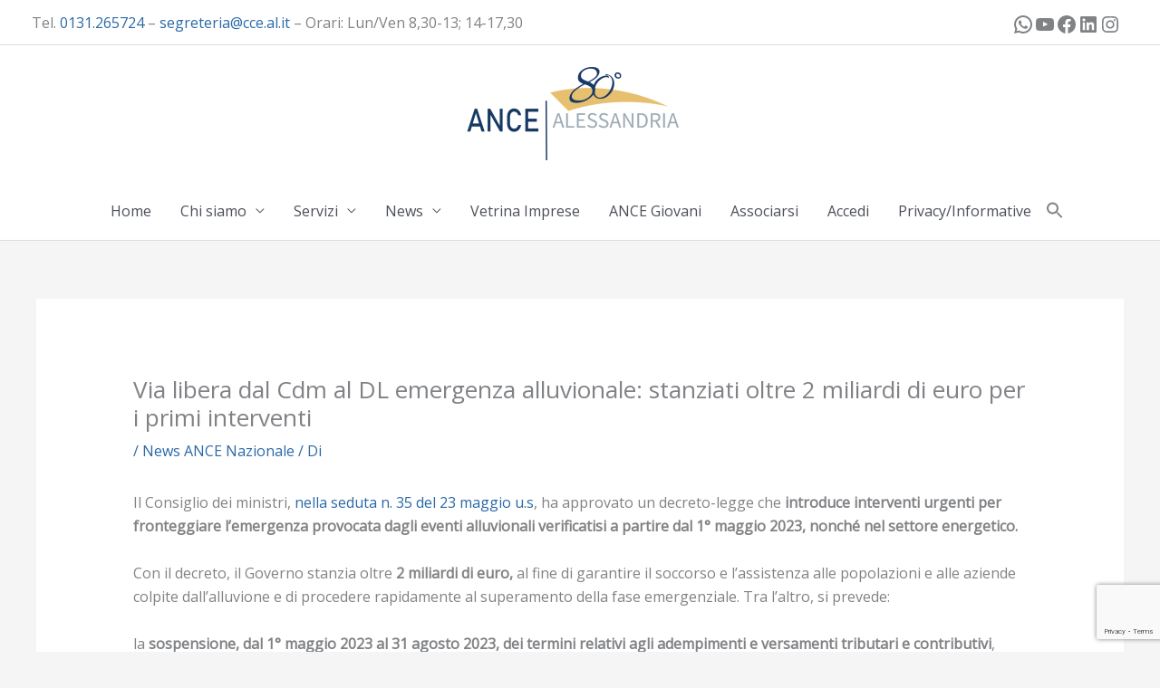

--- FILE ---
content_type: text/html; charset=utf-8
request_url: https://www.google.com/recaptcha/api2/anchor?ar=1&k=6Le3yEIjAAAAANcd0myEYfu8liRhQki3IPtI0n8y&co=aHR0cHM6Ly9hbmNlYWxlc3NhbmRyaWEuaXQ6NDQz&hl=en&v=N67nZn4AqZkNcbeMu4prBgzg&size=invisible&anchor-ms=20000&execute-ms=30000&cb=2m94nmmvtb7s
body_size: 48372
content:
<!DOCTYPE HTML><html dir="ltr" lang="en"><head><meta http-equiv="Content-Type" content="text/html; charset=UTF-8">
<meta http-equiv="X-UA-Compatible" content="IE=edge">
<title>reCAPTCHA</title>
<style type="text/css">
/* cyrillic-ext */
@font-face {
  font-family: 'Roboto';
  font-style: normal;
  font-weight: 400;
  font-stretch: 100%;
  src: url(//fonts.gstatic.com/s/roboto/v48/KFO7CnqEu92Fr1ME7kSn66aGLdTylUAMa3GUBHMdazTgWw.woff2) format('woff2');
  unicode-range: U+0460-052F, U+1C80-1C8A, U+20B4, U+2DE0-2DFF, U+A640-A69F, U+FE2E-FE2F;
}
/* cyrillic */
@font-face {
  font-family: 'Roboto';
  font-style: normal;
  font-weight: 400;
  font-stretch: 100%;
  src: url(//fonts.gstatic.com/s/roboto/v48/KFO7CnqEu92Fr1ME7kSn66aGLdTylUAMa3iUBHMdazTgWw.woff2) format('woff2');
  unicode-range: U+0301, U+0400-045F, U+0490-0491, U+04B0-04B1, U+2116;
}
/* greek-ext */
@font-face {
  font-family: 'Roboto';
  font-style: normal;
  font-weight: 400;
  font-stretch: 100%;
  src: url(//fonts.gstatic.com/s/roboto/v48/KFO7CnqEu92Fr1ME7kSn66aGLdTylUAMa3CUBHMdazTgWw.woff2) format('woff2');
  unicode-range: U+1F00-1FFF;
}
/* greek */
@font-face {
  font-family: 'Roboto';
  font-style: normal;
  font-weight: 400;
  font-stretch: 100%;
  src: url(//fonts.gstatic.com/s/roboto/v48/KFO7CnqEu92Fr1ME7kSn66aGLdTylUAMa3-UBHMdazTgWw.woff2) format('woff2');
  unicode-range: U+0370-0377, U+037A-037F, U+0384-038A, U+038C, U+038E-03A1, U+03A3-03FF;
}
/* math */
@font-face {
  font-family: 'Roboto';
  font-style: normal;
  font-weight: 400;
  font-stretch: 100%;
  src: url(//fonts.gstatic.com/s/roboto/v48/KFO7CnqEu92Fr1ME7kSn66aGLdTylUAMawCUBHMdazTgWw.woff2) format('woff2');
  unicode-range: U+0302-0303, U+0305, U+0307-0308, U+0310, U+0312, U+0315, U+031A, U+0326-0327, U+032C, U+032F-0330, U+0332-0333, U+0338, U+033A, U+0346, U+034D, U+0391-03A1, U+03A3-03A9, U+03B1-03C9, U+03D1, U+03D5-03D6, U+03F0-03F1, U+03F4-03F5, U+2016-2017, U+2034-2038, U+203C, U+2040, U+2043, U+2047, U+2050, U+2057, U+205F, U+2070-2071, U+2074-208E, U+2090-209C, U+20D0-20DC, U+20E1, U+20E5-20EF, U+2100-2112, U+2114-2115, U+2117-2121, U+2123-214F, U+2190, U+2192, U+2194-21AE, U+21B0-21E5, U+21F1-21F2, U+21F4-2211, U+2213-2214, U+2216-22FF, U+2308-230B, U+2310, U+2319, U+231C-2321, U+2336-237A, U+237C, U+2395, U+239B-23B7, U+23D0, U+23DC-23E1, U+2474-2475, U+25AF, U+25B3, U+25B7, U+25BD, U+25C1, U+25CA, U+25CC, U+25FB, U+266D-266F, U+27C0-27FF, U+2900-2AFF, U+2B0E-2B11, U+2B30-2B4C, U+2BFE, U+3030, U+FF5B, U+FF5D, U+1D400-1D7FF, U+1EE00-1EEFF;
}
/* symbols */
@font-face {
  font-family: 'Roboto';
  font-style: normal;
  font-weight: 400;
  font-stretch: 100%;
  src: url(//fonts.gstatic.com/s/roboto/v48/KFO7CnqEu92Fr1ME7kSn66aGLdTylUAMaxKUBHMdazTgWw.woff2) format('woff2');
  unicode-range: U+0001-000C, U+000E-001F, U+007F-009F, U+20DD-20E0, U+20E2-20E4, U+2150-218F, U+2190, U+2192, U+2194-2199, U+21AF, U+21E6-21F0, U+21F3, U+2218-2219, U+2299, U+22C4-22C6, U+2300-243F, U+2440-244A, U+2460-24FF, U+25A0-27BF, U+2800-28FF, U+2921-2922, U+2981, U+29BF, U+29EB, U+2B00-2BFF, U+4DC0-4DFF, U+FFF9-FFFB, U+10140-1018E, U+10190-1019C, U+101A0, U+101D0-101FD, U+102E0-102FB, U+10E60-10E7E, U+1D2C0-1D2D3, U+1D2E0-1D37F, U+1F000-1F0FF, U+1F100-1F1AD, U+1F1E6-1F1FF, U+1F30D-1F30F, U+1F315, U+1F31C, U+1F31E, U+1F320-1F32C, U+1F336, U+1F378, U+1F37D, U+1F382, U+1F393-1F39F, U+1F3A7-1F3A8, U+1F3AC-1F3AF, U+1F3C2, U+1F3C4-1F3C6, U+1F3CA-1F3CE, U+1F3D4-1F3E0, U+1F3ED, U+1F3F1-1F3F3, U+1F3F5-1F3F7, U+1F408, U+1F415, U+1F41F, U+1F426, U+1F43F, U+1F441-1F442, U+1F444, U+1F446-1F449, U+1F44C-1F44E, U+1F453, U+1F46A, U+1F47D, U+1F4A3, U+1F4B0, U+1F4B3, U+1F4B9, U+1F4BB, U+1F4BF, U+1F4C8-1F4CB, U+1F4D6, U+1F4DA, U+1F4DF, U+1F4E3-1F4E6, U+1F4EA-1F4ED, U+1F4F7, U+1F4F9-1F4FB, U+1F4FD-1F4FE, U+1F503, U+1F507-1F50B, U+1F50D, U+1F512-1F513, U+1F53E-1F54A, U+1F54F-1F5FA, U+1F610, U+1F650-1F67F, U+1F687, U+1F68D, U+1F691, U+1F694, U+1F698, U+1F6AD, U+1F6B2, U+1F6B9-1F6BA, U+1F6BC, U+1F6C6-1F6CF, U+1F6D3-1F6D7, U+1F6E0-1F6EA, U+1F6F0-1F6F3, U+1F6F7-1F6FC, U+1F700-1F7FF, U+1F800-1F80B, U+1F810-1F847, U+1F850-1F859, U+1F860-1F887, U+1F890-1F8AD, U+1F8B0-1F8BB, U+1F8C0-1F8C1, U+1F900-1F90B, U+1F93B, U+1F946, U+1F984, U+1F996, U+1F9E9, U+1FA00-1FA6F, U+1FA70-1FA7C, U+1FA80-1FA89, U+1FA8F-1FAC6, U+1FACE-1FADC, U+1FADF-1FAE9, U+1FAF0-1FAF8, U+1FB00-1FBFF;
}
/* vietnamese */
@font-face {
  font-family: 'Roboto';
  font-style: normal;
  font-weight: 400;
  font-stretch: 100%;
  src: url(//fonts.gstatic.com/s/roboto/v48/KFO7CnqEu92Fr1ME7kSn66aGLdTylUAMa3OUBHMdazTgWw.woff2) format('woff2');
  unicode-range: U+0102-0103, U+0110-0111, U+0128-0129, U+0168-0169, U+01A0-01A1, U+01AF-01B0, U+0300-0301, U+0303-0304, U+0308-0309, U+0323, U+0329, U+1EA0-1EF9, U+20AB;
}
/* latin-ext */
@font-face {
  font-family: 'Roboto';
  font-style: normal;
  font-weight: 400;
  font-stretch: 100%;
  src: url(//fonts.gstatic.com/s/roboto/v48/KFO7CnqEu92Fr1ME7kSn66aGLdTylUAMa3KUBHMdazTgWw.woff2) format('woff2');
  unicode-range: U+0100-02BA, U+02BD-02C5, U+02C7-02CC, U+02CE-02D7, U+02DD-02FF, U+0304, U+0308, U+0329, U+1D00-1DBF, U+1E00-1E9F, U+1EF2-1EFF, U+2020, U+20A0-20AB, U+20AD-20C0, U+2113, U+2C60-2C7F, U+A720-A7FF;
}
/* latin */
@font-face {
  font-family: 'Roboto';
  font-style: normal;
  font-weight: 400;
  font-stretch: 100%;
  src: url(//fonts.gstatic.com/s/roboto/v48/KFO7CnqEu92Fr1ME7kSn66aGLdTylUAMa3yUBHMdazQ.woff2) format('woff2');
  unicode-range: U+0000-00FF, U+0131, U+0152-0153, U+02BB-02BC, U+02C6, U+02DA, U+02DC, U+0304, U+0308, U+0329, U+2000-206F, U+20AC, U+2122, U+2191, U+2193, U+2212, U+2215, U+FEFF, U+FFFD;
}
/* cyrillic-ext */
@font-face {
  font-family: 'Roboto';
  font-style: normal;
  font-weight: 500;
  font-stretch: 100%;
  src: url(//fonts.gstatic.com/s/roboto/v48/KFO7CnqEu92Fr1ME7kSn66aGLdTylUAMa3GUBHMdazTgWw.woff2) format('woff2');
  unicode-range: U+0460-052F, U+1C80-1C8A, U+20B4, U+2DE0-2DFF, U+A640-A69F, U+FE2E-FE2F;
}
/* cyrillic */
@font-face {
  font-family: 'Roboto';
  font-style: normal;
  font-weight: 500;
  font-stretch: 100%;
  src: url(//fonts.gstatic.com/s/roboto/v48/KFO7CnqEu92Fr1ME7kSn66aGLdTylUAMa3iUBHMdazTgWw.woff2) format('woff2');
  unicode-range: U+0301, U+0400-045F, U+0490-0491, U+04B0-04B1, U+2116;
}
/* greek-ext */
@font-face {
  font-family: 'Roboto';
  font-style: normal;
  font-weight: 500;
  font-stretch: 100%;
  src: url(//fonts.gstatic.com/s/roboto/v48/KFO7CnqEu92Fr1ME7kSn66aGLdTylUAMa3CUBHMdazTgWw.woff2) format('woff2');
  unicode-range: U+1F00-1FFF;
}
/* greek */
@font-face {
  font-family: 'Roboto';
  font-style: normal;
  font-weight: 500;
  font-stretch: 100%;
  src: url(//fonts.gstatic.com/s/roboto/v48/KFO7CnqEu92Fr1ME7kSn66aGLdTylUAMa3-UBHMdazTgWw.woff2) format('woff2');
  unicode-range: U+0370-0377, U+037A-037F, U+0384-038A, U+038C, U+038E-03A1, U+03A3-03FF;
}
/* math */
@font-face {
  font-family: 'Roboto';
  font-style: normal;
  font-weight: 500;
  font-stretch: 100%;
  src: url(//fonts.gstatic.com/s/roboto/v48/KFO7CnqEu92Fr1ME7kSn66aGLdTylUAMawCUBHMdazTgWw.woff2) format('woff2');
  unicode-range: U+0302-0303, U+0305, U+0307-0308, U+0310, U+0312, U+0315, U+031A, U+0326-0327, U+032C, U+032F-0330, U+0332-0333, U+0338, U+033A, U+0346, U+034D, U+0391-03A1, U+03A3-03A9, U+03B1-03C9, U+03D1, U+03D5-03D6, U+03F0-03F1, U+03F4-03F5, U+2016-2017, U+2034-2038, U+203C, U+2040, U+2043, U+2047, U+2050, U+2057, U+205F, U+2070-2071, U+2074-208E, U+2090-209C, U+20D0-20DC, U+20E1, U+20E5-20EF, U+2100-2112, U+2114-2115, U+2117-2121, U+2123-214F, U+2190, U+2192, U+2194-21AE, U+21B0-21E5, U+21F1-21F2, U+21F4-2211, U+2213-2214, U+2216-22FF, U+2308-230B, U+2310, U+2319, U+231C-2321, U+2336-237A, U+237C, U+2395, U+239B-23B7, U+23D0, U+23DC-23E1, U+2474-2475, U+25AF, U+25B3, U+25B7, U+25BD, U+25C1, U+25CA, U+25CC, U+25FB, U+266D-266F, U+27C0-27FF, U+2900-2AFF, U+2B0E-2B11, U+2B30-2B4C, U+2BFE, U+3030, U+FF5B, U+FF5D, U+1D400-1D7FF, U+1EE00-1EEFF;
}
/* symbols */
@font-face {
  font-family: 'Roboto';
  font-style: normal;
  font-weight: 500;
  font-stretch: 100%;
  src: url(//fonts.gstatic.com/s/roboto/v48/KFO7CnqEu92Fr1ME7kSn66aGLdTylUAMaxKUBHMdazTgWw.woff2) format('woff2');
  unicode-range: U+0001-000C, U+000E-001F, U+007F-009F, U+20DD-20E0, U+20E2-20E4, U+2150-218F, U+2190, U+2192, U+2194-2199, U+21AF, U+21E6-21F0, U+21F3, U+2218-2219, U+2299, U+22C4-22C6, U+2300-243F, U+2440-244A, U+2460-24FF, U+25A0-27BF, U+2800-28FF, U+2921-2922, U+2981, U+29BF, U+29EB, U+2B00-2BFF, U+4DC0-4DFF, U+FFF9-FFFB, U+10140-1018E, U+10190-1019C, U+101A0, U+101D0-101FD, U+102E0-102FB, U+10E60-10E7E, U+1D2C0-1D2D3, U+1D2E0-1D37F, U+1F000-1F0FF, U+1F100-1F1AD, U+1F1E6-1F1FF, U+1F30D-1F30F, U+1F315, U+1F31C, U+1F31E, U+1F320-1F32C, U+1F336, U+1F378, U+1F37D, U+1F382, U+1F393-1F39F, U+1F3A7-1F3A8, U+1F3AC-1F3AF, U+1F3C2, U+1F3C4-1F3C6, U+1F3CA-1F3CE, U+1F3D4-1F3E0, U+1F3ED, U+1F3F1-1F3F3, U+1F3F5-1F3F7, U+1F408, U+1F415, U+1F41F, U+1F426, U+1F43F, U+1F441-1F442, U+1F444, U+1F446-1F449, U+1F44C-1F44E, U+1F453, U+1F46A, U+1F47D, U+1F4A3, U+1F4B0, U+1F4B3, U+1F4B9, U+1F4BB, U+1F4BF, U+1F4C8-1F4CB, U+1F4D6, U+1F4DA, U+1F4DF, U+1F4E3-1F4E6, U+1F4EA-1F4ED, U+1F4F7, U+1F4F9-1F4FB, U+1F4FD-1F4FE, U+1F503, U+1F507-1F50B, U+1F50D, U+1F512-1F513, U+1F53E-1F54A, U+1F54F-1F5FA, U+1F610, U+1F650-1F67F, U+1F687, U+1F68D, U+1F691, U+1F694, U+1F698, U+1F6AD, U+1F6B2, U+1F6B9-1F6BA, U+1F6BC, U+1F6C6-1F6CF, U+1F6D3-1F6D7, U+1F6E0-1F6EA, U+1F6F0-1F6F3, U+1F6F7-1F6FC, U+1F700-1F7FF, U+1F800-1F80B, U+1F810-1F847, U+1F850-1F859, U+1F860-1F887, U+1F890-1F8AD, U+1F8B0-1F8BB, U+1F8C0-1F8C1, U+1F900-1F90B, U+1F93B, U+1F946, U+1F984, U+1F996, U+1F9E9, U+1FA00-1FA6F, U+1FA70-1FA7C, U+1FA80-1FA89, U+1FA8F-1FAC6, U+1FACE-1FADC, U+1FADF-1FAE9, U+1FAF0-1FAF8, U+1FB00-1FBFF;
}
/* vietnamese */
@font-face {
  font-family: 'Roboto';
  font-style: normal;
  font-weight: 500;
  font-stretch: 100%;
  src: url(//fonts.gstatic.com/s/roboto/v48/KFO7CnqEu92Fr1ME7kSn66aGLdTylUAMa3OUBHMdazTgWw.woff2) format('woff2');
  unicode-range: U+0102-0103, U+0110-0111, U+0128-0129, U+0168-0169, U+01A0-01A1, U+01AF-01B0, U+0300-0301, U+0303-0304, U+0308-0309, U+0323, U+0329, U+1EA0-1EF9, U+20AB;
}
/* latin-ext */
@font-face {
  font-family: 'Roboto';
  font-style: normal;
  font-weight: 500;
  font-stretch: 100%;
  src: url(//fonts.gstatic.com/s/roboto/v48/KFO7CnqEu92Fr1ME7kSn66aGLdTylUAMa3KUBHMdazTgWw.woff2) format('woff2');
  unicode-range: U+0100-02BA, U+02BD-02C5, U+02C7-02CC, U+02CE-02D7, U+02DD-02FF, U+0304, U+0308, U+0329, U+1D00-1DBF, U+1E00-1E9F, U+1EF2-1EFF, U+2020, U+20A0-20AB, U+20AD-20C0, U+2113, U+2C60-2C7F, U+A720-A7FF;
}
/* latin */
@font-face {
  font-family: 'Roboto';
  font-style: normal;
  font-weight: 500;
  font-stretch: 100%;
  src: url(//fonts.gstatic.com/s/roboto/v48/KFO7CnqEu92Fr1ME7kSn66aGLdTylUAMa3yUBHMdazQ.woff2) format('woff2');
  unicode-range: U+0000-00FF, U+0131, U+0152-0153, U+02BB-02BC, U+02C6, U+02DA, U+02DC, U+0304, U+0308, U+0329, U+2000-206F, U+20AC, U+2122, U+2191, U+2193, U+2212, U+2215, U+FEFF, U+FFFD;
}
/* cyrillic-ext */
@font-face {
  font-family: 'Roboto';
  font-style: normal;
  font-weight: 900;
  font-stretch: 100%;
  src: url(//fonts.gstatic.com/s/roboto/v48/KFO7CnqEu92Fr1ME7kSn66aGLdTylUAMa3GUBHMdazTgWw.woff2) format('woff2');
  unicode-range: U+0460-052F, U+1C80-1C8A, U+20B4, U+2DE0-2DFF, U+A640-A69F, U+FE2E-FE2F;
}
/* cyrillic */
@font-face {
  font-family: 'Roboto';
  font-style: normal;
  font-weight: 900;
  font-stretch: 100%;
  src: url(//fonts.gstatic.com/s/roboto/v48/KFO7CnqEu92Fr1ME7kSn66aGLdTylUAMa3iUBHMdazTgWw.woff2) format('woff2');
  unicode-range: U+0301, U+0400-045F, U+0490-0491, U+04B0-04B1, U+2116;
}
/* greek-ext */
@font-face {
  font-family: 'Roboto';
  font-style: normal;
  font-weight: 900;
  font-stretch: 100%;
  src: url(//fonts.gstatic.com/s/roboto/v48/KFO7CnqEu92Fr1ME7kSn66aGLdTylUAMa3CUBHMdazTgWw.woff2) format('woff2');
  unicode-range: U+1F00-1FFF;
}
/* greek */
@font-face {
  font-family: 'Roboto';
  font-style: normal;
  font-weight: 900;
  font-stretch: 100%;
  src: url(//fonts.gstatic.com/s/roboto/v48/KFO7CnqEu92Fr1ME7kSn66aGLdTylUAMa3-UBHMdazTgWw.woff2) format('woff2');
  unicode-range: U+0370-0377, U+037A-037F, U+0384-038A, U+038C, U+038E-03A1, U+03A3-03FF;
}
/* math */
@font-face {
  font-family: 'Roboto';
  font-style: normal;
  font-weight: 900;
  font-stretch: 100%;
  src: url(//fonts.gstatic.com/s/roboto/v48/KFO7CnqEu92Fr1ME7kSn66aGLdTylUAMawCUBHMdazTgWw.woff2) format('woff2');
  unicode-range: U+0302-0303, U+0305, U+0307-0308, U+0310, U+0312, U+0315, U+031A, U+0326-0327, U+032C, U+032F-0330, U+0332-0333, U+0338, U+033A, U+0346, U+034D, U+0391-03A1, U+03A3-03A9, U+03B1-03C9, U+03D1, U+03D5-03D6, U+03F0-03F1, U+03F4-03F5, U+2016-2017, U+2034-2038, U+203C, U+2040, U+2043, U+2047, U+2050, U+2057, U+205F, U+2070-2071, U+2074-208E, U+2090-209C, U+20D0-20DC, U+20E1, U+20E5-20EF, U+2100-2112, U+2114-2115, U+2117-2121, U+2123-214F, U+2190, U+2192, U+2194-21AE, U+21B0-21E5, U+21F1-21F2, U+21F4-2211, U+2213-2214, U+2216-22FF, U+2308-230B, U+2310, U+2319, U+231C-2321, U+2336-237A, U+237C, U+2395, U+239B-23B7, U+23D0, U+23DC-23E1, U+2474-2475, U+25AF, U+25B3, U+25B7, U+25BD, U+25C1, U+25CA, U+25CC, U+25FB, U+266D-266F, U+27C0-27FF, U+2900-2AFF, U+2B0E-2B11, U+2B30-2B4C, U+2BFE, U+3030, U+FF5B, U+FF5D, U+1D400-1D7FF, U+1EE00-1EEFF;
}
/* symbols */
@font-face {
  font-family: 'Roboto';
  font-style: normal;
  font-weight: 900;
  font-stretch: 100%;
  src: url(//fonts.gstatic.com/s/roboto/v48/KFO7CnqEu92Fr1ME7kSn66aGLdTylUAMaxKUBHMdazTgWw.woff2) format('woff2');
  unicode-range: U+0001-000C, U+000E-001F, U+007F-009F, U+20DD-20E0, U+20E2-20E4, U+2150-218F, U+2190, U+2192, U+2194-2199, U+21AF, U+21E6-21F0, U+21F3, U+2218-2219, U+2299, U+22C4-22C6, U+2300-243F, U+2440-244A, U+2460-24FF, U+25A0-27BF, U+2800-28FF, U+2921-2922, U+2981, U+29BF, U+29EB, U+2B00-2BFF, U+4DC0-4DFF, U+FFF9-FFFB, U+10140-1018E, U+10190-1019C, U+101A0, U+101D0-101FD, U+102E0-102FB, U+10E60-10E7E, U+1D2C0-1D2D3, U+1D2E0-1D37F, U+1F000-1F0FF, U+1F100-1F1AD, U+1F1E6-1F1FF, U+1F30D-1F30F, U+1F315, U+1F31C, U+1F31E, U+1F320-1F32C, U+1F336, U+1F378, U+1F37D, U+1F382, U+1F393-1F39F, U+1F3A7-1F3A8, U+1F3AC-1F3AF, U+1F3C2, U+1F3C4-1F3C6, U+1F3CA-1F3CE, U+1F3D4-1F3E0, U+1F3ED, U+1F3F1-1F3F3, U+1F3F5-1F3F7, U+1F408, U+1F415, U+1F41F, U+1F426, U+1F43F, U+1F441-1F442, U+1F444, U+1F446-1F449, U+1F44C-1F44E, U+1F453, U+1F46A, U+1F47D, U+1F4A3, U+1F4B0, U+1F4B3, U+1F4B9, U+1F4BB, U+1F4BF, U+1F4C8-1F4CB, U+1F4D6, U+1F4DA, U+1F4DF, U+1F4E3-1F4E6, U+1F4EA-1F4ED, U+1F4F7, U+1F4F9-1F4FB, U+1F4FD-1F4FE, U+1F503, U+1F507-1F50B, U+1F50D, U+1F512-1F513, U+1F53E-1F54A, U+1F54F-1F5FA, U+1F610, U+1F650-1F67F, U+1F687, U+1F68D, U+1F691, U+1F694, U+1F698, U+1F6AD, U+1F6B2, U+1F6B9-1F6BA, U+1F6BC, U+1F6C6-1F6CF, U+1F6D3-1F6D7, U+1F6E0-1F6EA, U+1F6F0-1F6F3, U+1F6F7-1F6FC, U+1F700-1F7FF, U+1F800-1F80B, U+1F810-1F847, U+1F850-1F859, U+1F860-1F887, U+1F890-1F8AD, U+1F8B0-1F8BB, U+1F8C0-1F8C1, U+1F900-1F90B, U+1F93B, U+1F946, U+1F984, U+1F996, U+1F9E9, U+1FA00-1FA6F, U+1FA70-1FA7C, U+1FA80-1FA89, U+1FA8F-1FAC6, U+1FACE-1FADC, U+1FADF-1FAE9, U+1FAF0-1FAF8, U+1FB00-1FBFF;
}
/* vietnamese */
@font-face {
  font-family: 'Roboto';
  font-style: normal;
  font-weight: 900;
  font-stretch: 100%;
  src: url(//fonts.gstatic.com/s/roboto/v48/KFO7CnqEu92Fr1ME7kSn66aGLdTylUAMa3OUBHMdazTgWw.woff2) format('woff2');
  unicode-range: U+0102-0103, U+0110-0111, U+0128-0129, U+0168-0169, U+01A0-01A1, U+01AF-01B0, U+0300-0301, U+0303-0304, U+0308-0309, U+0323, U+0329, U+1EA0-1EF9, U+20AB;
}
/* latin-ext */
@font-face {
  font-family: 'Roboto';
  font-style: normal;
  font-weight: 900;
  font-stretch: 100%;
  src: url(//fonts.gstatic.com/s/roboto/v48/KFO7CnqEu92Fr1ME7kSn66aGLdTylUAMa3KUBHMdazTgWw.woff2) format('woff2');
  unicode-range: U+0100-02BA, U+02BD-02C5, U+02C7-02CC, U+02CE-02D7, U+02DD-02FF, U+0304, U+0308, U+0329, U+1D00-1DBF, U+1E00-1E9F, U+1EF2-1EFF, U+2020, U+20A0-20AB, U+20AD-20C0, U+2113, U+2C60-2C7F, U+A720-A7FF;
}
/* latin */
@font-face {
  font-family: 'Roboto';
  font-style: normal;
  font-weight: 900;
  font-stretch: 100%;
  src: url(//fonts.gstatic.com/s/roboto/v48/KFO7CnqEu92Fr1ME7kSn66aGLdTylUAMa3yUBHMdazQ.woff2) format('woff2');
  unicode-range: U+0000-00FF, U+0131, U+0152-0153, U+02BB-02BC, U+02C6, U+02DA, U+02DC, U+0304, U+0308, U+0329, U+2000-206F, U+20AC, U+2122, U+2191, U+2193, U+2212, U+2215, U+FEFF, U+FFFD;
}

</style>
<link rel="stylesheet" type="text/css" href="https://www.gstatic.com/recaptcha/releases/N67nZn4AqZkNcbeMu4prBgzg/styles__ltr.css">
<script nonce="sB8oaK7II_SMlt7KwP7ydg" type="text/javascript">window['__recaptcha_api'] = 'https://www.google.com/recaptcha/api2/';</script>
<script type="text/javascript" src="https://www.gstatic.com/recaptcha/releases/N67nZn4AqZkNcbeMu4prBgzg/recaptcha__en.js" nonce="sB8oaK7II_SMlt7KwP7ydg">
      
    </script></head>
<body><div id="rc-anchor-alert" class="rc-anchor-alert"></div>
<input type="hidden" id="recaptcha-token" value="[base64]">
<script type="text/javascript" nonce="sB8oaK7II_SMlt7KwP7ydg">
      recaptcha.anchor.Main.init("[\x22ainput\x22,[\x22bgdata\x22,\x22\x22,\[base64]/[base64]/[base64]/bmV3IHJbeF0oY1swXSk6RT09Mj9uZXcgclt4XShjWzBdLGNbMV0pOkU9PTM/bmV3IHJbeF0oY1swXSxjWzFdLGNbMl0pOkU9PTQ/[base64]/[base64]/[base64]/[base64]/[base64]/[base64]/[base64]/[base64]\x22,\[base64]\x22,\x22woTDl0N7cMOdwowtwolKE8OPCsKHwrTDl8KYZmHCtx3CpUDDlcOFLcK0wpE4EDrCohHCssOLwpbCi8KPw7jCvkHCvsOSwo3DtsONwrbCu8OqD8KXcGsPKDPCmsO3w5vDvSBeRBx5IsOcLScrwq/DlzDDmsOCwojDkMO3w6LDrhDDiR8Aw4fCjwbDh3sjw7TCnMKmU8KJw5LDtMOow58ewqliw4/[base64]/CkcKnwozCrcKUK8Oxw4/Ds8Ohw7nCllDCh1o2wp/[base64]/DEc4wpRrDynCu2ZXRMOTwrkVwqVVA8OIaMK9cDctw5jCoRZJBQQrQsOyw4Mnb8Kfw7LCgkEpwpDCtsOvw513w7B/wp/Cr8K6woXCnsO9FnLDtcKcwrFawrNTwrhhwqERS8KJZcOMw5wJw4EQEh3Cjl7CssK/RsOYRw8IwoUWfsKPbxHCujwwbMO5KcKgb8KRb8O5w7jDqsOLw6PCtMK6LMO2WcOUw4PCo3AiwrjDlg3Dt8K7QnHCnFohJsOgVMOKwonCuSU2TMKwJcOQwopRRMOzfAAjVSLClwgswqLDvcKuw5piwpoRAkp/CDDCslDDtsK0w584VlZ3wqjDqyrDr0BOWCEbfcOBwoNUAy1eGMOOw6HDqMOHW8KZw69kEHU9EcO9w5sRBsKxw7rDtMOMCMOeBDBwwo/DomvDhsOCJ3/Ch8OvbUIQw4zDlnnDiWnDgmM8wrVWwqpfw4d0wrzCiSrChQ3DoiZlw7UGw7YEw7fDiMK+wq/[base64]/[base64]/NcKqw6LCqcKNEGvCscOIWcOvdSgCUsOhUwBsMcO6w4oNw4bDojbDkwXDoy9xK3kgScKLwrfDscKacX/Dg8KKPMKdNcOOwrjDhTRxdwh8w4/Dn8OFwqlnwrfDmFbClhvDtwUmwq7CuU/DohvCmW1Uw5YwLVQFwrfDjz7CocOww7bCpHPDu8OsNsKxBcKUw7NfZnEgwrppwqwjFgnCpWvDkGLDkC/DrQzCuMOud8OOw5Ekw43DtUTDscOhwrVzwq/CucOKOHJQLMKZMcKGwoAywq4Lw7gjN1fDrhDDr8OCUizCpsO4b2USw6RhRsKfw6sPw7p0dBsKwp3ChDLDvyHCoMODJsOCXm3ChRs/acK6wr/[base64]/w5bDqRnCuMKlwq/DsilsMWMhJnbCv2XDvcO0w6hKwrE3FsK9woXCvcOew60fw5d0w6ghwoZHwoldDcOTJsKrIcOBe8Kkw7UNSsOWbMOdwovDnwzCucOzNVzChMOCw6B9wqROUW1SexTDqk5lwrjCjcOAUVwpwqTCviPDnDM7SsKnZV5raDM2JcKKUG1cEsOwAsOkC2zDr8OdTX/DvsKMwrh4U3DCl8KJwp3DtEnDo0PDu21ew6XCgMK1LMOZBcKHfkHDicOSYMONwrvCmxXCpypDwrbCrcKew6/ClW3DmynDgMOeUcK+GEJYG8K6w6fDv8KiwrcZw4bDmcO8WMObw55lwoQSeQLClsKYw6wADCZhwpIFai7CtSfChhzCmxV3w7kTVcKMwqzDvQhTwqZrM3jDiiTCn8O8ME5kwqIhYcKHwrgefcK0w6UUNnPCsXPDowZkwpfDncKOw5IIw79eAgPDscO9w5/[base64]/DsO5KV7CqztVw6nCoMOawoLDkjXDhltDUsOscsOfBsOzdMOCB2nCn1MgHBU2d0TDuhUcwqbDjMOwZcKXw64IIMOoHsK9EcK/V0tibRFtHHbDplw3wp54wrjDpXVbLMK1w6nDpcKSPsKcw4MSHWUOasO5wpnCv0/[base64]/[base64]/[base64]/c1rDvGlTfsKzGXDDvF/CiHrDmC5LNMKbCsKSw5vDvMKmw6HDjcKvYMKvwrTCjU/Ds1vDkG9RwqVlwopJwop3Z8Kow4HDj8OoO8Oyw7jDmQTDlsO1dsOjwrrDv8OAwoHDm8OHw68Pwp93w4Z1GHfCuTLChykSb8KOC8KkP8KQw7/[base64]/QxAHwr7DtGlda8KDw6cYYcKAYkHDogHCt1fCgVQWEG3Dg8Kswp9cJMKiEzHCgsKjEnQOwpvDu8KIwqTDv2DDnW9Bw4AvbsK7EcOkdhNKwqrChgXDuMO7KV/DmGprwoXCo8K8woImJsOiM3rCqcKwW0zDrGlme8O5IsK7wqLDusKeSMKsG8OnIHh8wpPClMK0wqHCqsKZLRbCvcOdw7B0esKOw7jDscOxw4NeHBjCqcKfDQkkTArDhMOYw5LCo8Kae2AaWMOLI8OLwr0dwqkYcHLCqcOww6FXwo/ClXjCqHDDssKNEcKVbwA0A8OQwpxgwqnDnzLCiMOOf8OEBDrDjcKmeMKfw5QgfhUZExpIbcOlRFHCmsOiQMOxw4fDlMOkCMOUw6FXwoPCjsKew6gpw5YpHsOYBC91w4NpbsONw6JhwqwfwrDDgcKowrHCsF/ClMOyYcKYb397c2pLaMO3fcOYw5Jbw67DocKtwr7CoMKqw4nCqnMHZj1hAm9/[base64]/CiCUtwobCoSbCnsK9w7PDqMOENMOAw4PDosKodVEve8KiwoTDikRyw7DDgX7DrcK6GmfDq0x+CWEvw4PCqlTCk8Kiw4/Dsj1qw4sYwoxHwpQydFjDiSvDhMOWw6/DvcKhZsKGfWRBQifCn8OMIhfDpAoSwoTCrC9Pw5ctKV1nXxtvwr/CoMKCGAogwp/Ch3xcw7Mewp7Ci8OEQizDi8K2wpbCjG7DsxRlw4jCjsK3VcKNwpvCvcOPw5F6wr5UNsKDIcOROsOBwqPCuMO3w5zDgEjCpRDCqMO1UcOkw5HCpMKeccOUwqM5YhHCmAjDp2hXwqrCizBBwpLDpsOrBMORPcOvAD3DgUTCqMOtHsKOwpIsw4/DtsKVw5XDjjs3R8OULFjDnHLDigHDmXPDvEt6wqJCHsOuw6LDrcKyw7l7Yg3Cqg9BNFrDqMOBc8KEJDZOw49UbMOkccKRwqjCu8OfMybDtsKPwonDqypDwrPCj8OtC8OecsOYHyLChMOUdMORUwwcw6k6w63CicOdDcO6I8OfwqvDvT/Co38Uw6PDujrDkSN5wojDuVMXw5J1A3sBw6tcw4d1GRzDkx/Cm8KLw5TCll3DrMKqO8OjKlxPMcOWJsOCwoDCtl7Cv8OYZcKzHRzCtcKDwq/[base64]/DrMK7WWDDsX4NGsKtw7xWw7fCsWvDtMOpNFrDgUXDgcOQVcOqfsKnwpDCkh4Ow4Elwp08MsKwwoh/wqjDuU3DqMKRFErClBcmbcOqHmnDsic+GB9MRcK1wpPCp8Opw4JeK3fCgcK0Zy9Qw688EEDDnVLCi8KSXMKVQsOsZMKew4fCjSzDmXXCpcKow4d/w5JmEMOkwr3CtC/Dn1DDn3fDrlfDlgTCklvCng0XQR3DiToYTT5rNMKJRhXDm8O/wpXDicKwwrlMw74cw7HDjU/CqkVfNcKTHx0sKQrCjMOZGwTDrcOWwqjDuhFYPVDCmsKcwpV3WsKIwrAGwoksC8OKQxAhPcKHwq82SlBaw64XacOzw7Yhw4lrUMOpNxbCisOfw7U/w6XCqMOmMMKCwqtOEcKuSmDDuGbDlWvChFx1w6kLQCpxOALDvSMoKMO9woVBw5zCs8OPwrvCg2UELMOMdsOEWHx3KsOsw4MTwprCjzNcwp4+wpdjwrLCmhNaARNmQcKewp/[base64]/[base64]/DqsK3wqDDtcKaKxxjw4LCgQXDl8KQw6DClCjCpBYNU3gTw4LDkQLCrAx0CMKvTcKuw6hpFsOpw7vDrcKDOsOPc1I6EV0JcMKZMsKRwrdEHXvCn8OMwq8XD3skw4MJUA/CrXLDlnUIw5jDqcKfVgXCtyAjf8K2J8Odw7fDoggfw6Naw5vCkEB+U8Onw5TCisKIwrPCu8KiwqJfGcKxwoZEwrDDhxwndEImKsKHwpnDrMOTwpbCnMOIFX4AewsfO8KZwr1nw4N4wp/DvMO5w7bCqEF2w7t3wrrDl8OYwo/CoMKpPg8Rwo0WUTgbwq7DryJTw4ZmwrDDn8Kpw6N0PG8GY8Ouw7ZZwrUYVRZSSMOGw5Y1O1UiSxPCgSjDpzABw5zCqlfDuMOzCXt3JsKWwoDDhgfCmTUgLzjCn8O1wo06wpZ4GsK+w5PDt8KtwozDrcKbwqvCo8KjfcOEwpHCuH7CpMOSwqRTXcKNJU5vwp/ClcOyw7fDngzDn0NXw7vDoEgUw7hFw7/DgMOLHTTCs8Ozw7d/woDCtUsCVhrCiXTDpMKsw7bChcKaF8Ksw6MwFMOYwrHCrsOzRx3DuV3CrElXwrfDmEjCkMKnGTtvN1rDi8O+VcK/YTjCr3PCg8O/wrtWwq7CvTvDqzZCw43Dp3vCnBHDg8OAdsKow5PDlGc8e3fDiEhCJsOjZMKXZQItXnzDkntAS0jDkGQCw5gow5XCsMOzaMOrwoXCqMOTwovCpHNwK8KKSVfCtkQXwonCnsO8XiEZXsKrwpMRw44EIQHDjsOqUcKJDWLDul/CrsKbwoQUL1UaDQ5CwoN2wp5awqfDjcKLw6/CnDjCoSFWF8Kbwpl7dSjCksOCw5V8EDBWwrYNcsKhLzXCtB85w5DDuAvDolQ7YjEgGSDDoQYOwozCssODLxFiGsKPwqRobsOpw6rDr2IQOE8se8OjbcO5wpfDosOFwqgWw7XChiLDt8KMwo8vw4gtw7dYTzPDrFA8wprClX/DisOVXsO+wpVkwp3CtcKiO8OYYsO/w5x5elLClCRfHMK3aMO1FsKEwrYuKDDClcOmasOuw6rDpcOaw45yJg92wprDisKMLMOzwqEtYRzDkC/CgcOXc8K0BDAWw63CusKuw4cmGMOXw4N8asOzwpZwe8K+w6Fqf8KnSQw3wpt4w43CsMKmwqLCoMOpZ8OzwofDnmJfw53DlH/CvcKQJsK6BcODw4wdBMOvWcKBwqw0ZMOWw5LDj8KhfWgow7lELMKWw5Ffw49dw6/Ds1rCmi3ClMKvw6XDmcK5wozCq3/Cp8KTw5TDrMOMU8OmSjYzJUxvBVnDkkMCw6TCpHTCrcOqeQMjKcKXTCzDkB/Cm0XDi8OEEMKpSh/DsMKbUybDhMOzBsOVTWnDsV/DuCDDvQt6UMKgwqVcw4jCrsKyw5nCqFLCtAhKFAFPFG1fTcKPAQRjw6HDmcKQKwM7BcOqAitFwofDlcODwr81w7fDoXnDvinCm8KTGkLDu0gDGk4OPkYpwoISw57CkSHCl8OVwo3Du3Qhwr3DvVozw4jDjyMlDl/CvjvDosO+w4ggw7PDrcOvwqLDnsK9w5VVeS4vDMKHEGoSw7zDgcOALcOFfsOyFMKew4XCngApCMObdcOrwotmw5vDnTHDsRPDusKiw6fCqWxdPcKoEUJVMA/[base64]/eMKzwrJsTsOpw5dOdHV9ekXCmsOmNTbCjSnDpUrDqQfDmXBWdMK6dCo7w7vDi8KWw5ZYw65aP8O8fw/[base64]/DkSx/wqHCg8Kgw6o9woLDmcKXScOcS1/[base64]/w7DDs00eUHA+w5hZwq/[base64]/ClygOw6dhK8KYwqh5CcOkASHCvEx9wo01w4LDvmRIwqBRG8OjTlvCmhrCrHx6Yld0wptQwpnDk21gwp0Hw49oQ2/CiMOdEsO1wr3Cu2IJSS5CET3DoMOww7rDp8KZw7AQTMOXcEldwrbDlRNcw4bDqcOhNT/Do8Owwq4fO3vCgRZXw7oKwpbCnlgeZ8OxJGh2w68eJMOdwq0Iwq9rd8O7UcOZw4B4JQnDiUHCncKIMMKKNMKjNcKXw7fCrMKswoIcwozDtl0vw7XDpC3Cm1BQw5c9J8K4AAHCpMK9wrvDl8OvOMKIDcKBSkgWw6w7woEFNMOnw7vDo1PDvzgAOMK/GsKdwpXDq8K2woTCisK6wr3CncKBccKWZgEoIsK9LGjDkMKSw4wXax4uDWvDqMKdw6vDuD1sw5hDw4wMQBbCrcOHw4rCisK/wpJBOsKow7LDhFPDl8KqF3QvwqTDonAlBMO9w7Q9w7cyS8KvOxpWYVBmw51CwrjCoSApw5PCmcKBIkrDqsKFw5nDkcOywoHCk8K1wqY9wplUwqTDrlxUwrrCmk0iw73Di8KCwptnw6HCpUQgwqrCuUrCtsKvw5csw6YHBMO1IglawqDCmAvCpGjCrGzDlX/DuMKKCF8FwqFAw6bClgDDjsO3w5YEwqNqOMO4w43DkcKWwozCojwzwrXDhsOIOjsxwrXCmB1UTGp/w4vCkFMOSmnClT/Ck27CjcOHwrbDi3HCsH/Du8KyH3p4wpHDgMKXwoPDvMOQCcKfwq9oSSbDnTcvwojDqXE1VMKWVMOlVx/DpcOOJ8OzWsKgwoFGw57CpF/CtcKob8KVS8Oewo8JBsOdw6hgwrjDgMOlQ2oAX8Kww5l/fMKabSbDicOHwqx1TcO1w5vCjjDCtAIywpcBwoVdd8KtXMKEYgvDsQ9ubMO/wpzCisKgwrDDuMOAw7/CnDDCqG7CqMKAwpnCp8KRw6/[base64]/KMK4FcOQHcOtw4DDoTTDlcOVw4LCinfCuyNEcRXCsAcsw6R0w6oxwqDCnyLDrk7DuMK1CMK3wrF0wrHCrcKew5nDv3RnccK/I8KEw5XCuMOnLCJoIlPCvnMAwrbDpUJVw5jCiXnCpkt/w7soB2DCjsOtw54MwqTDtHFLN8KpJ8K5NcKWcCdbPcKnUsO+w4pzdiXDjEDCt8KGSzdpJBwMwqIwJsK5w6RQw6jCt0V/wrTDigHDqsOyw4vDgQ3CjxvDryAiwoLDl2txdMOuKAHCrQLDkMOZw6sdG2hUw5MueMOXSMOKWlcPLUTCvF/ClcKVHcK4LsOUBSLCosKeWMOwZGjCrg3Cu8K0J8OBwrrDrBonSQI5wq3DkMKlw4DDr8OJw5/ChMK+Sg1Pw4nDqVXDtsOpwqwPS3/CosOKVxVrwqrDt8KUw4cjw4zCoTIvw6AfwqhxWgfDihshw5/Dq8O3L8KKwopAfi9/I1/Dm8KCD1vCgsO8Akpzw6DCqi5Ew47CmcO7fcKPw7fCk8OYaj0mBMOhwpklf8OWNUAdPsKfw4vCr8OfwrbCtMK2LMOBwpIwE8OhwqLCsgzCs8OYTWfDmSM+wqtnwp7CocOgwqAnTEvDqcKdJk1teF46wpnDiG9Qw4LDvMKXa8KcE1BSwpMTXcKvw5/CrMOEwonDvcO5aVJWFgxkfGALwpXDtEVoIcONwrghw59gNsKnHsKnJMKlw5XDnMKCCcOawrfCvMKkw6A/w4UXw7E1C8KDfjtLwpbDj8OVworCtcKawpzDmVHCr3XDuMOpwqJawrLCv8KFVMKMwqpSf8O7w4LClzM7IMKiwoAKw5cnwoLDocKLwq9gCcKDDcKgwozDiznCqGXDt31jWQt/GDbCsMONBMOSJ1dIKGzDrDVzLHIaw78TY1HDjCYyfR/CqBRmw4FBwoR8GcOlX8OLw4nDjcOkQ8KXw4EWOA5MTMK/[base64]/woLCsXnDtEVawrxjesKBdnNhwr/[base64]/Ck8Kxw4JNw6TCksKLw7RSfcOYwqjCoSDDthjDiVQ+UkbCr3clfXV7wpU1LsO3eHtaXBPDk8Kcw6NZw4cHw4/DsyDClX7DsMKqw6fCqsK/[base64]/DkMKEEMKZJMOlPMKIw4zDhMONw4rCsS3CnBAOE2pDYnrDocOBd8OdL8OUBcKgw5EZLn95YmjChRrDtVRVw5/Dm1RkPsKhwpjDlcKKwrY1w4YtwqrDvsKXwpzCtcOIM8OXw7/DrsOMwpYrNizCtMKKw7LDvMOsFEbCqsO/[base64]/[base64]/DpnNPWcKuXk/DiwrDrWcwL8OuPzPDvMOxwpnCnH9Lwq7DhxZYbcOPNnMkXFDCjsKTwrhWXwvDicOQwpzClsKrw7Qhw5HDq8ODw6TDlmDDsMK5w5/DgDjCosOow7fDsMOWLxrDtsKQGsKZwr4IGsOtGsO/FMOTJ0YIw64YXcO+TXXDgXTDoDnCpcOWfDXCrE/CrMKUw4nDnFXCocOKwrYVLyomwqZvw7MWwpHDhsK+VcK5CMOBIBDChMK/TMOcEiVMwpLDp8KywqTDvMOHw47DhcKww6VlwoDCssOTY8OtMcOow5VMwrFqwp0nC07Dv8OLaMO3w7Ecw6FwwrEmKDdgw7Vcw4tYKMOVGHVQwq3CscOfw4jDu8K3Ty/[base64]/CkUM9w5ZHETbChsOdwr4jQsO8BsOgHx1jw6/[base64]/Dp8OtPMKOw53CgsKQw4Q7DMK3Hi9vw4YoLcK1w44Sw6heX8KUw6YGw5gqwqLCk8OPAg/DvhPCm8Oyw5LCnGx6LsKNw7bDrAQ+OlXDh0E9w68ACsOdwqNuRmLDj8KKAhIow61EasO1w7zDicKQJsK8F8Ozw7vDtsKtESxFwp00W8K6Z8O2wqvDjFTCl8Okw5vCtw4xcsODJjjCmQAPwqBxeXdYwoTCpVQdw7bCscO6w75rX8K+wrnCn8K5FsO7wr/DmcODwq3CpjXCtndZRlfDnMKVMF9/wpjDpcOKwroDw7bDh8OGwqHCh1VFWWQVwr05wpnChxU9w4Ymw6o1w7bDiMKrYcKHb8OFwo3CtMKYw5zCqHx5w4XCt8OSQQoNOcKdBjTDkB/CsAzCh8KhUcK3w7vDo8OyUFXCpsKXw6QiJ8OLw7TDs0XCusKGHlrDt03CvC/Dum3DkcOrwqZAw4/Dvz/DnUkIw6o9w7N+EMKtesOqw7F0wqdQwrDCp1PDqDI4w53DojvCtkzDjSkgwo3DtsKew55gUA/[base64]/[base64]/egLDmRfClMOAwo3DpMONNErCpgsNwqjDlTUDw6jClMO4wqtrwojDvCkSfznDrsK8w4d4FcOnwo7DuVXDu8OydxPCo2VLwqPDqMKZwq0kwpQ4M8KCLU99TMKGw74iOcO3UsONw7nCucO5wq7CpjFDOcKIT8KkdTHCmkwVwq0Iwo4jYMO/wq/CjBnCjVR1SsKPVMKiwr8NEGgaXikBe8KhwqvDkw3DlcKowovCoi4GJjITSBd9w4sew4PDmW9BwovDvh7Cu0vDpMOBB8OEC8OIwoJlZi/Cg8KRdE7DuMOzw4DDiwjDhAI0wpTDuXQRwojDukfDj8OQw6AbwpvDl8OZw6B8wrE2wrltw4k/BsKeKsOiZ1fDr8K/bnokXcO+w44GwrTClkDCkjwrw7jCh8Oww6VXE8KMAUPDn8OLK8OkaybChnDDmMKzDDlhBWXDl8KdYhLCucOew7zCgT/DpjDCl8K/w6tFAgQmWMOtcFRFw7kmw6NUVsKOw5FhTmTDt8OQw5HDq8K+R8Ofwptheg/ChUHCu8O/QcK2w6zCgMKowpPCs8K9wpDCtXI2wqdZfzzCnzl1J1zDrmPCoMK/wprDkGsEwqpDwoAnwrIyYcKzZcOpAwvDuMK+w4FgKQYBf8OleGMSUcKdw58easOwJsKFWsKach/DonpzP8K5w4JrwqfDtMKewoXDlcKXTwsmwoIdOcOjwpXDmcKOM8KqB8KNw7JJw6xnwqfDnnXCj8K2GWA7elPDoXzDlkADalhfBH/DqjrDuVXDj8O1CApVVsObwrfCuXTDlh/[base64]/CucORecOvwro/[base64]/DoV/CsMKDWsOtf8O+AFzDgcOtbXvDjy1iD3/[base64]/NcO5NMOuwpYlw6QASQHDqj9Xw5TDgFpbwqFbLy/CnMKwwp7CkXXCkxdRSMOhVQbChMOOwoDCrsO8w53CjngZG8KWwoA1ek/[base64]/w6vDjsOIw4pzc3PDvjjDscOFd2jDrwgvfMKrKkXDgcO6V8KBGcOxwoIdJMKow6zDu8Obwr3DpnVkcU3CsjYtw68ww5IPWMOgw6PCpsKow7hjw7vCuiYjw6nCg8Khw6rDv24Nwq9MwphTAsKuw4jCvgPCln3Cg8O5c8K/w67DisKnIsORwqPCm8O6wrUww51hVwjDk8KGCmJewo/Cn8OXwqvDgcKAwqBNwoXDscOawrIJw57CscKxwpzCpMOhWhEAbwnCnMK+O8KwJC3CrCsJNB3ChxZmw7vCnAPCl8KMwr4kwr09VmphOcKLw5ooDHFIw7fCvms9wo3Dm8OXUmZDwrw4wo7DocKJRMK/w6PDkE9aw57CmsOzUXvCnMKJwrXCsjwBO05Vw55sBsKVVS/[base64]/wocuFMKuUR7CmMKGw4fCqALCmcKQw43CrcOjOcOMeBRrZMOfRDJSwroJw73CoCV5wrUVw4hZWXjDg8KMwqM5F8KywpzCpScLcMO4w7bCnnnClyYfw74rwqk9A8KkUmQVwqHDpcOZEmNIw7gdw6fDtTZCw67DoT4Wdi/Csxs2XcKaw5jDskBjNsO4cHMqDcK6EQQQw4fCisK+FgjDqMOYworChAkFwozDhMOPw6YNw67Dl8OAIMOpPAhcwrTCvw/DqFwEwq/CvjdIwo3Dv8OeVWwaEMOELglvVVDDpMKHXcKlwqnDp8OrTg42wp19KMK2esOsV8OnN8OoOMOZwoLDicKDKWHCqUgTw4rCscO9dsKpwpsvw7HCvcOSeSRoXMKQw53DscO7FigWDcOfwrdVwobCrEzCtMOswqFddsOUPcOOO8Khw6/CmcO/QjRgwpE3wrMjwofClQnCr8KnEsO9w7zDiioZwqROwoJvwrBfwrbDpkDDg1nCp2lzwrvCocOtwqXDkl7CpsOZw6DDpF3CuQXCv2PDrsOCWETDqkHDqsKqwr/CuMK5FsKJS8K9EsO/OsO3w5bCqcOswo7DkG4oNhwhFGlAVsKvBsKnw5rCt8OzwqJjwpbDqXAVNMKJbzwSeMOOSBQVw5o/wrx8OsOWQMKoEsKJK8KfKsKWw6EVXlPDgMOow60LZsKrwqtJw63Cl2PClMOpw5fDg8KFw7PCmMOKwqM0w4lNf8O+w4R+fhXCusOaKsKywoswwpTCkgTCgMKLw4DDlBjCj8KxMyQWw6jCgSFSYGJYOiwXe21iwo/DiVNZL8ObbcKLVDApbcK5w4bDp0oXfmjCo1pfGHt1KSPDonvCiRvChhzCmMKGBMOXEMKEEsK8DsOLQnohHhp5SMKVFGQvw6nCkcOwQsKOwqRzwqojw7TDrsOQwq8twrnDoWDDhsOQKsKIwphhYzoLIh7CmTQfIBvDtxzCnU0FwoQPw6/[base64]/DlWpbwrbCksKZwolQZhbDmcOnLMKMw7XChHfDoDEHwrcUw7MOwoxpASHCqmRXwqvDtMKqM8KEJnDDgMKMwoMIwq/DkhROw6xhGi3DpC7CuB8/[base64]/DosK8PBZXHMK2LRvCgsOXwoBDw64Uwo84wpLDo8O8Z8Kjw6jCt8K9wp0/[base64]/[base64]/w6/[base64]/Cv0JjwqnDoH/DicK+woLDkXtbw5cYLMOXwpfCrEcvw4PCsMKFw5RDwrnDi17DjXnDj0fCi8OHwp/DhCTClMKKYsOgdyTDtcO9SMK2CnpRaMK4d8O9w7LDjcK7W8OdwqnDqcKLf8Obw6tRw4LDicK0w4tOCyTCoMOOw5FCaMOfc1DDlcOWFCDCgCoyfcKrNznDrCoHWsOfOcOiRcKVc1U+dzYQw4bDg3wPw5ZOCsObwpbClcKrw68bw5c9wonCpsOhFcOpw4VnQB/DosO9AsKcwow6w5cbw5TDjMOXwocWw4nCucKTw6Uyw7HDjMKZwqvCoMKBw5hMKk3DtMOHJcO1wrzDiWxrwrPDhXNHw60Nw78VNcK4w44Ow7c0w5/CmhQHwqbChcOCO2TCmE4pCD4Xw4ALG8KgQSgkw4Rew4TDg8OtJMK2GMKifw7Ds8OpVzrClMOtAk47RMOKw5jDuQzDtUcBPMKnZk/[base64]/[base64]/DncKww43DgGp7HcOHw64RcBkjwq4Kw5I2KsKzw6Ymwo0UcnJ3wolbTsKow57DgMO/w6IubMO2w7XDgsODw687ADPClMKkSMK4UTHDm34dwqjDtxzDpwhewqLCusKZF8KHPS3CnsKOwr0dL8Opw6jDszEDwqEDYMO6dsOjwqbDgsO9N8KbwptVC8OdGcOiHXFCwrXDrRfDjjnDsS3CpVnCnQhYVGwtTUtywoTDosOhwr1mZMOkb8KWwrzDvU/[base64]/CpsKdLcKOwp49Q8KLMXMIw5E6K8OtETFcwqvDoWA4dlx7w7bCvVUCw55hwr0jdEUvS8KDw7x/[base64]/W2F7W8ObwoTDgwZZw4VwIMKqZMOew47DplvClXPCuMKlacK2fT/[base64]/[base64]/DinRAwrPCjmVVBR1VwqYqR00kwrbCplfDtsOmI8KJd8OOUcOowq7Cj8KOO8OuwrrChsOqfcOJw57Do8KALxTDqSrCp1PDlBNkWBsBwq7Dh3TCpcKNw47DrMOowrJPH8KPwpNEOzYbwpknw5pcwpjDh0AMwqbDjxEoRMOGw43Cp8KBfw/Ck8OwasKZGcKFOUotdDHDscKtdcKzw5ltw4fCuF4VwqBowo7Cv8K8YD5DZhIVwp7DjgTCvnvDrlvDmcO4R8K7w6LDjS/DkMKBZiTDlh97w4c5X8K7w6nDnsOdC8O9wqDCpsKJEnrCnzrCoRLCpUbDmAcuw4UjRsOnQMKZw4slXMKGwpTCqcOkw5Q1D3TDmsKHHkZLGcKKfsO/RXjCpUvCo8KKw4NDNB3ClQt4w5USDcOtK2RnwpjDssO9bcK5w6fCpwlVVMKjRCtGbMKpd2PCncKzTynDpMKPwo8ecMOEw63DqsOxMHkLQRTDhk4+bsKedQTCp8OWwqLDlsOrFcKuwplIb8KIW8K6Vm1JHBXDmjNrwrsBwo3Dj8OVL8OeM8OdRF4udgDCmyM/[base64]/[base64]/CscO5w4BqcgzCncOawpceXcOjdhxZL8KAOD5zw4RgEcONDC1JcsKCwoEHHsK2QyPClHQCw4Biwp/Dk8OfwozCj2jCqMKKMMKgwrbCksK5YHTDrcK2woLCsTnCqXoRw77DmAMnw7tsYnXCp8KYwpjDjmvCj2/[base64]/wpPCphgiHmUtC8KrV8K1Wklpw4PDsVJmwqnCs3Fue8KbbSnCk8O9wqIlw5oIwr0zwrDCusKbwq7CuFfChmk+w6pMYMKefVvDvMOjAcO/DBTDmgQcw7HDj1PCh8Omw4HCu11DAQvCvsKow5tAc8KJwoEbwonDqh/DoRQPw50Qw7oiwp7DsSZ6w5sBNcKKIyBEVXvDicOkaibCt8O+wrkywoRzw7XCo8OIw7kwVsOKw68YJ2nDn8KowrZpwoImesOzwpBHNMKcwp/Cn0DDoWPCpcOnwqNveTMIw6RlecKYZmYlwrEyCcKxwqbCmn5pGcKdXsKoUsKiGsO4HgrDjwvCj8O1J8KBV101w4dxBDPDq8Ktwr4pDsK9MsK4w6HDsQLCogrDryZFFMK0ZMKSwp/[base64]/CoTN/wofCuB4YI8KfcMK/wrXDikxFwqkZw6PCu8O3wqfCjTdOwoF/wqtLwojDoTxyw7gfIQJOwrE4DsODw47Dk3Erwr8id8OVwqHChsONwr3DplZ8aCURBinDnMK2WyLCqRRsQ8KhLcOqwrtvw7zDiMOJWWdubMOdX8OgZ8OHw7E6wonCp8OOGsK/[base64]/wosMwqUIw60Vw7w/w6fDhlfCnSNwwqnDgk9xHAVAXWYmwpRiMhQ0aG/CjsO5w6PDlSLDoEPDlzzCq0kpFV0re8OswrfDnicGSsOQw6BXwoLDrcOCw6pqwrlZB8O8QcK6YQvCt8Kcw79Yc8KTw5NKw4HDmjHDvcO/JDDCmVYvfyjCvsOgM8KXw6VMw4PDk8KEwpLCvMKqEMKawpVWw6jDoz/CmsOLwpfDjsKswq9jwqlgZmlEw60rNcOLO8O/wrkTw73CvsORw4EKAC7Ch8OPw7fCtRzDk8KhHMOzw5/[base64]/CmMKDwrwZwqE4wpRNwoFtwoI9woVeNVwgw4XCtl7Dr8OHwojCvXksPsO1w4/DmcKCbFISLm/CkMKROXTDucOlMMOhw7HDtjRQPsKWwqAKEcOgw6J/QcK7CcKZf1RzwqnCkMO3wqvCimAwwqRAwp3CnDvDr8KjTXBHw7R8w7hiEDfDgcOJdWfCijETw4Rdw7cRQMO0V3I+w6/CrcKUFsKUw5dOw7JeWQ8vRGrDhX8iOMOCRhPChcO6PcKECl5KAMKfBcKbw4LCmzvCgMOhw6UbwowfM19cw6PCtDM+RsOVwpEUwqjClMOeLWAowpfCqSl9w6zDlBkpBH/CmizDmcOEFhhLw4TDk8Ktw6MwwoPCqHvCikrCmnLDnFY0LyrDl8Kuw5d3FcKNGipIw7IIw5MDwqjDuC07EsKHw6XDmMKtwrzDhMK/NsK+F8O3HsOnc8KWMMK/w7/Cs8KxTMKSaUhRwrXCs8OiPcKXWcKmXSPDg03DoMOXwpTDlsOrYiJKw7TDgcOewr1Kw7jChsOgwrrDpMKXPnDDhUvCsF3DulzCtcOyHm7DlkUaXsOGwps2OMODSMOfw48Aw5DDpWXDkDAVw4HCrcO8wpYsdsK3PzQwAsOAEAXDoT/DgcOHbjoOZ8KhfzkGw75gU27CnX8sMTTCkcKXwrQIZVTCuVrCq2fDiA5kw4h7w5nDssKCwqbCqMKNw5PDvkTCgcO9Xn3CjcOAfsKgw5YKSMKSTsOawpY0wqgNcjzDsAbCl2EFM8OVD0vChg7CukE0aSBcw4gvw7FiwrA/w7zCu2vDuMOXw4ohYMKBCUTClQMrwoXDj8OWcEtPScOSEcOZTkTDp8KKCgJkw5E2GsKJbcKMFGJ7OcOLw6DDoGBZwowJwqXCgnnCkBDCqj4MO1HCpcORw6PCrsKVdBnCncO2Si8GHH95wo/Ci8KyOMKKOyjCuMOaMCF8dzQtw7YRdsKuwp7CrsOTwp47ZsO+PTMzwpbCm3ladcK2wqTCsVY/[base64]/[base64]/DgMK/[base64]/CpWHCuhVrHMK2Z8KuQMKzUsKGw5BPQsKrVnZYwp9OH8Kxw4bDhj0fAEdRJ0Eaw6TDgsKzw7ASKsOvGR0MLhd2fMOuAX9+dQxbW1dXw44NHsOSw6Ehw7rCvsObwokhVg5HZcKXw7glw7nDrcO4bcKhWsK/[base64]/DilnCrA3DqirDnxEjw6fCusK+FMOiw6IHw5Y+wqjCmMKESmBbFXBRw4LDtMOdw6UswoTDpFHCoEV2Cn7Cl8OAexbDpsKCJGfDu8KGSl7DkSjDkcOtCjrCkTrDq8K+wp9JfMOJHlpnw6VLwqPCgsKqw4dnBQRpw7TDkcKYPsOXw4vCisO9wqFpw6o1ChpaATDDjsK/czzDgcOew5fCsGTCpTbCg8KiP8Kaw5R9wqzCj1wlO0Imw5HCqC/DrMKrw7PChmIqw6oQwqROMcOcwojDlMKBOcKTwrkjw7M4w6NSQXN0QSjCmF/[base64]/wr9QIcKtX8Kjw5DDtMKHw5Nrw5zDpjbDtcKiwrtxdSZDYBcIwpDCoMKmaMOOf8KOOzPDnTHCqcKKw742wpQBPMOPVA9Dw7zCi8KoYmlEdzjClMKUDGHDqGNNf8OQO8KHYysMwp/Dk8OjwpDDuTsoWMOww5PCrsKxw68qw7x5w6VXwpnDpcOSHsOMHsOhw7M4wqcrGcK5CjUmwo3CmGAuwrrChGs/w6/DhEvClnITw7LCpsOwwoJUZBzDu8OPwoIgOcODU8Ktw44NIMODM0YGZXPDuMKKZMOfJcOEAwxYdMOmPsKFHU1nLR7DnMOrw4F5X8OpQG86OUBMw57CjMODVH/DnQvDuQXDgjzCmsKNwo83McO1woHCkWXDgsOkFVXDhFEADC9NUcO6YcK8RwrDlClYwqkJCyzDrcKiw7fCj8OuAyUEw4XDm09LaW3CmsOnwrvDrcOUw6jDvsKnw4fDqcOlwpFYR3/Cl8K0aEt9A8K/w5YEw77ChMOcw57Dqw\\u003d\\u003d\x22],null,[\x22conf\x22,null,\x226Le3yEIjAAAAANcd0myEYfu8liRhQki3IPtI0n8y\x22,0,null,null,null,1,[21,125,63,73,95,87,41,43,42,83,102,105,109,121],[7059694,459],0,null,null,null,null,0,null,0,null,700,1,null,0,\[base64]/76lBhnEnQkZnOKMAhnM8xEZ\x22,0,0,null,null,1,null,0,0,null,null,null,0],\x22https://ancealessandria.it:443\x22,null,[3,1,1],null,null,null,1,3600,[\x22https://www.google.com/intl/en/policies/privacy/\x22,\x22https://www.google.com/intl/en/policies/terms/\x22],\x22xVI3UcgKsxrn9bnmTz40T5celxw+y+NOfR/B4FbCYYA\\u003d\x22,1,0,null,1,1769485381369,0,0,[104,134,231],null,[196,230,126,207,221],\x22RC-L5IVC7ntA4Q3CA\x22,null,null,null,null,null,\x220dAFcWeA7wGJjyMWm38tj9bmf9ZBGu2x2GV-PWXJuUJbraVzDdIVHUGM1EFc2N530sZWsf7LbVVGfpAAfZW6ngDFBa--ES3RfRSA\x22,1769568181338]");
    </script></body></html>